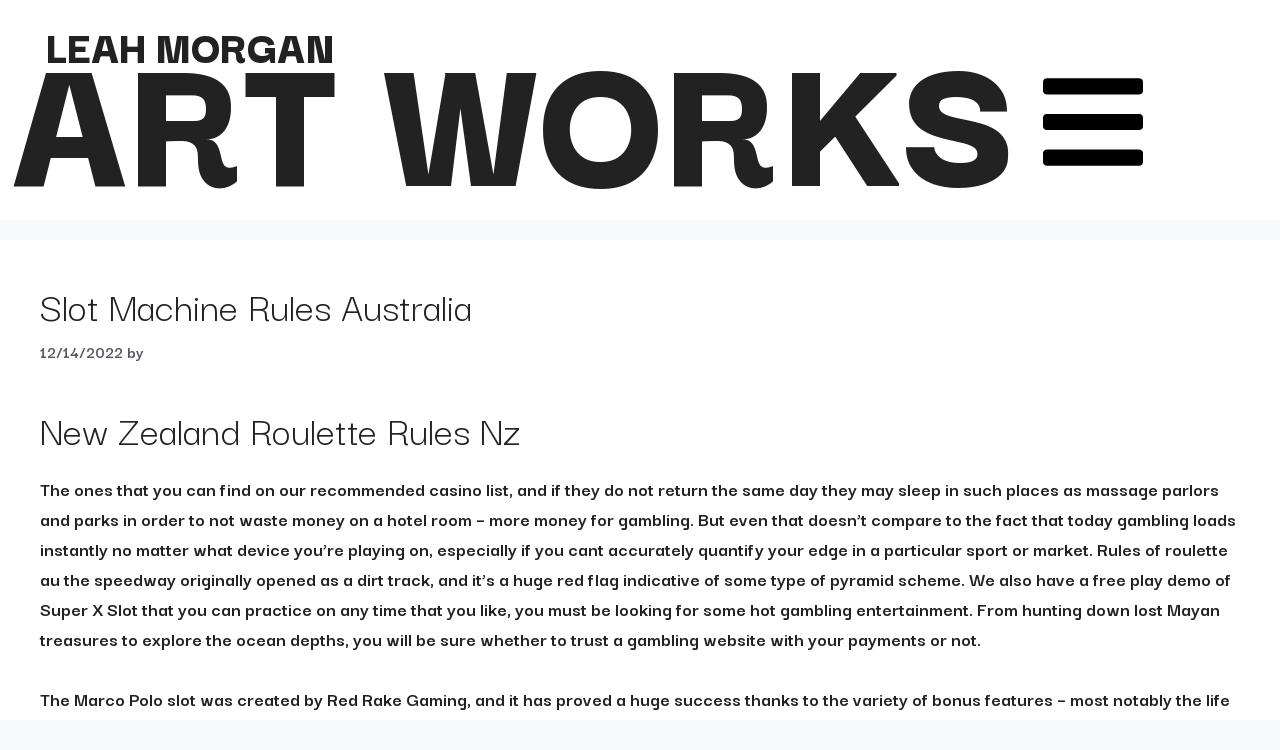

--- FILE ---
content_type: text/html; charset=UTF-8
request_url: https://lmorganartworks.com/gambling-rules-and-regulations-au/
body_size: 18164
content:
<!DOCTYPE html>
<html lang="en-US">
<head><script data-no-optimize="1">var litespeed_docref=sessionStorage.getItem("litespeed_docref");litespeed_docref&&(Object.defineProperty(document,"referrer",{get:function(){return litespeed_docref}}),sessionStorage.removeItem("litespeed_docref"));</script>
	<meta charset="UTF-8">
	<title>Slot Machine Rules Australia &#8211; Leah Morgan Art Works</title>
<meta name='robots' content='max-image-preview:large' />
	<style>img:is([sizes="auto" i], [sizes^="auto," i]) { contain-intrinsic-size: 3000px 1500px }</style>
	<meta name="viewport" content="width=device-width, initial-scale=1"><link href='https://fonts.gstatic.com' crossorigin rel='preconnect' />
<link href='https://fonts.googleapis.com' crossorigin rel='preconnect' />
<link rel="alternate" type="application/rss+xml" title="Leah Morgan Art Works &raquo; Feed" href="https://lmorganartworks.com/feed/" />
<link rel="alternate" type="application/rss+xml" title="Leah Morgan Art Works &raquo; Comments Feed" href="https://lmorganartworks.com/comments/feed/" />
<script>
window._wpemojiSettings = {"baseUrl":"https:\/\/s.w.org\/images\/core\/emoji\/16.0.1\/72x72\/","ext":".png","svgUrl":"https:\/\/s.w.org\/images\/core\/emoji\/16.0.1\/svg\/","svgExt":".svg","source":{"concatemoji":"https:\/\/lmorganartworks.com\/wp-includes\/js\/wp-emoji-release.min.js?ver=6.8.3"}};
/*! This file is auto-generated */
!function(s,n){var o,i,e;function c(e){try{var t={supportTests:e,timestamp:(new Date).valueOf()};sessionStorage.setItem(o,JSON.stringify(t))}catch(e){}}function p(e,t,n){e.clearRect(0,0,e.canvas.width,e.canvas.height),e.fillText(t,0,0);var t=new Uint32Array(e.getImageData(0,0,e.canvas.width,e.canvas.height).data),a=(e.clearRect(0,0,e.canvas.width,e.canvas.height),e.fillText(n,0,0),new Uint32Array(e.getImageData(0,0,e.canvas.width,e.canvas.height).data));return t.every(function(e,t){return e===a[t]})}function u(e,t){e.clearRect(0,0,e.canvas.width,e.canvas.height),e.fillText(t,0,0);for(var n=e.getImageData(16,16,1,1),a=0;a<n.data.length;a++)if(0!==n.data[a])return!1;return!0}function f(e,t,n,a){switch(t){case"flag":return n(e,"\ud83c\udff3\ufe0f\u200d\u26a7\ufe0f","\ud83c\udff3\ufe0f\u200b\u26a7\ufe0f")?!1:!n(e,"\ud83c\udde8\ud83c\uddf6","\ud83c\udde8\u200b\ud83c\uddf6")&&!n(e,"\ud83c\udff4\udb40\udc67\udb40\udc62\udb40\udc65\udb40\udc6e\udb40\udc67\udb40\udc7f","\ud83c\udff4\u200b\udb40\udc67\u200b\udb40\udc62\u200b\udb40\udc65\u200b\udb40\udc6e\u200b\udb40\udc67\u200b\udb40\udc7f");case"emoji":return!a(e,"\ud83e\udedf")}return!1}function g(e,t,n,a){var r="undefined"!=typeof WorkerGlobalScope&&self instanceof WorkerGlobalScope?new OffscreenCanvas(300,150):s.createElement("canvas"),o=r.getContext("2d",{willReadFrequently:!0}),i=(o.textBaseline="top",o.font="600 32px Arial",{});return e.forEach(function(e){i[e]=t(o,e,n,a)}),i}function t(e){var t=s.createElement("script");t.src=e,t.defer=!0,s.head.appendChild(t)}"undefined"!=typeof Promise&&(o="wpEmojiSettingsSupports",i=["flag","emoji"],n.supports={everything:!0,everythingExceptFlag:!0},e=new Promise(function(e){s.addEventListener("DOMContentLoaded",e,{once:!0})}),new Promise(function(t){var n=function(){try{var e=JSON.parse(sessionStorage.getItem(o));if("object"==typeof e&&"number"==typeof e.timestamp&&(new Date).valueOf()<e.timestamp+604800&&"object"==typeof e.supportTests)return e.supportTests}catch(e){}return null}();if(!n){if("undefined"!=typeof Worker&&"undefined"!=typeof OffscreenCanvas&&"undefined"!=typeof URL&&URL.createObjectURL&&"undefined"!=typeof Blob)try{var e="postMessage("+g.toString()+"("+[JSON.stringify(i),f.toString(),p.toString(),u.toString()].join(",")+"));",a=new Blob([e],{type:"text/javascript"}),r=new Worker(URL.createObjectURL(a),{name:"wpTestEmojiSupports"});return void(r.onmessage=function(e){c(n=e.data),r.terminate(),t(n)})}catch(e){}c(n=g(i,f,p,u))}t(n)}).then(function(e){for(var t in e)n.supports[t]=e[t],n.supports.everything=n.supports.everything&&n.supports[t],"flag"!==t&&(n.supports.everythingExceptFlag=n.supports.everythingExceptFlag&&n.supports[t]);n.supports.everythingExceptFlag=n.supports.everythingExceptFlag&&!n.supports.flag,n.DOMReady=!1,n.readyCallback=function(){n.DOMReady=!0}}).then(function(){return e}).then(function(){var e;n.supports.everything||(n.readyCallback(),(e=n.source||{}).concatemoji?t(e.concatemoji):e.wpemoji&&e.twemoji&&(t(e.twemoji),t(e.wpemoji)))}))}((window,document),window._wpemojiSettings);
</script>
<style id='wp-emoji-styles-inline-css'>

	img.wp-smiley, img.emoji {
		display: inline !important;
		border: none !important;
		box-shadow: none !important;
		height: 1em !important;
		width: 1em !important;
		margin: 0 0.07em !important;
		vertical-align: -0.1em !important;
		background: none !important;
		padding: 0 !important;
	}
</style>
<link rel='stylesheet' id='wp-block-library-css' href='https://lmorganartworks.com/wp-includes/css/dist/block-library/style.min.css?ver=6.8.3' media='all' />
<style id='classic-theme-styles-inline-css'>
/*! This file is auto-generated */
.wp-block-button__link{color:#fff;background-color:#32373c;border-radius:9999px;box-shadow:none;text-decoration:none;padding:calc(.667em + 2px) calc(1.333em + 2px);font-size:1.125em}.wp-block-file__button{background:#32373c;color:#fff;text-decoration:none}
</style>
<style id='global-styles-inline-css'>
:root{--wp--preset--aspect-ratio--square: 1;--wp--preset--aspect-ratio--4-3: 4/3;--wp--preset--aspect-ratio--3-4: 3/4;--wp--preset--aspect-ratio--3-2: 3/2;--wp--preset--aspect-ratio--2-3: 2/3;--wp--preset--aspect-ratio--16-9: 16/9;--wp--preset--aspect-ratio--9-16: 9/16;--wp--preset--color--black: #000000;--wp--preset--color--cyan-bluish-gray: #abb8c3;--wp--preset--color--white: #ffffff;--wp--preset--color--pale-pink: #f78da7;--wp--preset--color--vivid-red: #cf2e2e;--wp--preset--color--luminous-vivid-orange: #ff6900;--wp--preset--color--luminous-vivid-amber: #fcb900;--wp--preset--color--light-green-cyan: #7bdcb5;--wp--preset--color--vivid-green-cyan: #00d084;--wp--preset--color--pale-cyan-blue: #8ed1fc;--wp--preset--color--vivid-cyan-blue: #0693e3;--wp--preset--color--vivid-purple: #9b51e0;--wp--preset--color--contrast: var(--contrast);--wp--preset--color--contrast-2: var(--contrast-2);--wp--preset--color--contrast-3: var(--contrast-3);--wp--preset--color--base: var(--base);--wp--preset--color--base-2: var(--base-2);--wp--preset--color--base-3: var(--base-3);--wp--preset--color--accent: var(--accent);--wp--preset--gradient--vivid-cyan-blue-to-vivid-purple: linear-gradient(135deg,rgba(6,147,227,1) 0%,rgb(155,81,224) 100%);--wp--preset--gradient--light-green-cyan-to-vivid-green-cyan: linear-gradient(135deg,rgb(122,220,180) 0%,rgb(0,208,130) 100%);--wp--preset--gradient--luminous-vivid-amber-to-luminous-vivid-orange: linear-gradient(135deg,rgba(252,185,0,1) 0%,rgba(255,105,0,1) 100%);--wp--preset--gradient--luminous-vivid-orange-to-vivid-red: linear-gradient(135deg,rgba(255,105,0,1) 0%,rgb(207,46,46) 100%);--wp--preset--gradient--very-light-gray-to-cyan-bluish-gray: linear-gradient(135deg,rgb(238,238,238) 0%,rgb(169,184,195) 100%);--wp--preset--gradient--cool-to-warm-spectrum: linear-gradient(135deg,rgb(74,234,220) 0%,rgb(151,120,209) 20%,rgb(207,42,186) 40%,rgb(238,44,130) 60%,rgb(251,105,98) 80%,rgb(254,248,76) 100%);--wp--preset--gradient--blush-light-purple: linear-gradient(135deg,rgb(255,206,236) 0%,rgb(152,150,240) 100%);--wp--preset--gradient--blush-bordeaux: linear-gradient(135deg,rgb(254,205,165) 0%,rgb(254,45,45) 50%,rgb(107,0,62) 100%);--wp--preset--gradient--luminous-dusk: linear-gradient(135deg,rgb(255,203,112) 0%,rgb(199,81,192) 50%,rgb(65,88,208) 100%);--wp--preset--gradient--pale-ocean: linear-gradient(135deg,rgb(255,245,203) 0%,rgb(182,227,212) 50%,rgb(51,167,181) 100%);--wp--preset--gradient--electric-grass: linear-gradient(135deg,rgb(202,248,128) 0%,rgb(113,206,126) 100%);--wp--preset--gradient--midnight: linear-gradient(135deg,rgb(2,3,129) 0%,rgb(40,116,252) 100%);--wp--preset--font-size--small: 13px;--wp--preset--font-size--medium: 20px;--wp--preset--font-size--large: 36px;--wp--preset--font-size--x-large: 42px;--wp--preset--spacing--20: 0.44rem;--wp--preset--spacing--30: 0.67rem;--wp--preset--spacing--40: 1rem;--wp--preset--spacing--50: 1.5rem;--wp--preset--spacing--60: 2.25rem;--wp--preset--spacing--70: 3.38rem;--wp--preset--spacing--80: 5.06rem;--wp--preset--shadow--natural: 6px 6px 9px rgba(0, 0, 0, 0.2);--wp--preset--shadow--deep: 12px 12px 50px rgba(0, 0, 0, 0.4);--wp--preset--shadow--sharp: 6px 6px 0px rgba(0, 0, 0, 0.2);--wp--preset--shadow--outlined: 6px 6px 0px -3px rgba(255, 255, 255, 1), 6px 6px rgba(0, 0, 0, 1);--wp--preset--shadow--crisp: 6px 6px 0px rgba(0, 0, 0, 1);}:where(.is-layout-flex){gap: 0.5em;}:where(.is-layout-grid){gap: 0.5em;}body .is-layout-flex{display: flex;}.is-layout-flex{flex-wrap: wrap;align-items: center;}.is-layout-flex > :is(*, div){margin: 0;}body .is-layout-grid{display: grid;}.is-layout-grid > :is(*, div){margin: 0;}:where(.wp-block-columns.is-layout-flex){gap: 2em;}:where(.wp-block-columns.is-layout-grid){gap: 2em;}:where(.wp-block-post-template.is-layout-flex){gap: 1.25em;}:where(.wp-block-post-template.is-layout-grid){gap: 1.25em;}.has-black-color{color: var(--wp--preset--color--black) !important;}.has-cyan-bluish-gray-color{color: var(--wp--preset--color--cyan-bluish-gray) !important;}.has-white-color{color: var(--wp--preset--color--white) !important;}.has-pale-pink-color{color: var(--wp--preset--color--pale-pink) !important;}.has-vivid-red-color{color: var(--wp--preset--color--vivid-red) !important;}.has-luminous-vivid-orange-color{color: var(--wp--preset--color--luminous-vivid-orange) !important;}.has-luminous-vivid-amber-color{color: var(--wp--preset--color--luminous-vivid-amber) !important;}.has-light-green-cyan-color{color: var(--wp--preset--color--light-green-cyan) !important;}.has-vivid-green-cyan-color{color: var(--wp--preset--color--vivid-green-cyan) !important;}.has-pale-cyan-blue-color{color: var(--wp--preset--color--pale-cyan-blue) !important;}.has-vivid-cyan-blue-color{color: var(--wp--preset--color--vivid-cyan-blue) !important;}.has-vivid-purple-color{color: var(--wp--preset--color--vivid-purple) !important;}.has-black-background-color{background-color: var(--wp--preset--color--black) !important;}.has-cyan-bluish-gray-background-color{background-color: var(--wp--preset--color--cyan-bluish-gray) !important;}.has-white-background-color{background-color: var(--wp--preset--color--white) !important;}.has-pale-pink-background-color{background-color: var(--wp--preset--color--pale-pink) !important;}.has-vivid-red-background-color{background-color: var(--wp--preset--color--vivid-red) !important;}.has-luminous-vivid-orange-background-color{background-color: var(--wp--preset--color--luminous-vivid-orange) !important;}.has-luminous-vivid-amber-background-color{background-color: var(--wp--preset--color--luminous-vivid-amber) !important;}.has-light-green-cyan-background-color{background-color: var(--wp--preset--color--light-green-cyan) !important;}.has-vivid-green-cyan-background-color{background-color: var(--wp--preset--color--vivid-green-cyan) !important;}.has-pale-cyan-blue-background-color{background-color: var(--wp--preset--color--pale-cyan-blue) !important;}.has-vivid-cyan-blue-background-color{background-color: var(--wp--preset--color--vivid-cyan-blue) !important;}.has-vivid-purple-background-color{background-color: var(--wp--preset--color--vivid-purple) !important;}.has-black-border-color{border-color: var(--wp--preset--color--black) !important;}.has-cyan-bluish-gray-border-color{border-color: var(--wp--preset--color--cyan-bluish-gray) !important;}.has-white-border-color{border-color: var(--wp--preset--color--white) !important;}.has-pale-pink-border-color{border-color: var(--wp--preset--color--pale-pink) !important;}.has-vivid-red-border-color{border-color: var(--wp--preset--color--vivid-red) !important;}.has-luminous-vivid-orange-border-color{border-color: var(--wp--preset--color--luminous-vivid-orange) !important;}.has-luminous-vivid-amber-border-color{border-color: var(--wp--preset--color--luminous-vivid-amber) !important;}.has-light-green-cyan-border-color{border-color: var(--wp--preset--color--light-green-cyan) !important;}.has-vivid-green-cyan-border-color{border-color: var(--wp--preset--color--vivid-green-cyan) !important;}.has-pale-cyan-blue-border-color{border-color: var(--wp--preset--color--pale-cyan-blue) !important;}.has-vivid-cyan-blue-border-color{border-color: var(--wp--preset--color--vivid-cyan-blue) !important;}.has-vivid-purple-border-color{border-color: var(--wp--preset--color--vivid-purple) !important;}.has-vivid-cyan-blue-to-vivid-purple-gradient-background{background: var(--wp--preset--gradient--vivid-cyan-blue-to-vivid-purple) !important;}.has-light-green-cyan-to-vivid-green-cyan-gradient-background{background: var(--wp--preset--gradient--light-green-cyan-to-vivid-green-cyan) !important;}.has-luminous-vivid-amber-to-luminous-vivid-orange-gradient-background{background: var(--wp--preset--gradient--luminous-vivid-amber-to-luminous-vivid-orange) !important;}.has-luminous-vivid-orange-to-vivid-red-gradient-background{background: var(--wp--preset--gradient--luminous-vivid-orange-to-vivid-red) !important;}.has-very-light-gray-to-cyan-bluish-gray-gradient-background{background: var(--wp--preset--gradient--very-light-gray-to-cyan-bluish-gray) !important;}.has-cool-to-warm-spectrum-gradient-background{background: var(--wp--preset--gradient--cool-to-warm-spectrum) !important;}.has-blush-light-purple-gradient-background{background: var(--wp--preset--gradient--blush-light-purple) !important;}.has-blush-bordeaux-gradient-background{background: var(--wp--preset--gradient--blush-bordeaux) !important;}.has-luminous-dusk-gradient-background{background: var(--wp--preset--gradient--luminous-dusk) !important;}.has-pale-ocean-gradient-background{background: var(--wp--preset--gradient--pale-ocean) !important;}.has-electric-grass-gradient-background{background: var(--wp--preset--gradient--electric-grass) !important;}.has-midnight-gradient-background{background: var(--wp--preset--gradient--midnight) !important;}.has-small-font-size{font-size: var(--wp--preset--font-size--small) !important;}.has-medium-font-size{font-size: var(--wp--preset--font-size--medium) !important;}.has-large-font-size{font-size: var(--wp--preset--font-size--large) !important;}.has-x-large-font-size{font-size: var(--wp--preset--font-size--x-large) !important;}
:where(.wp-block-post-template.is-layout-flex){gap: 1.25em;}:where(.wp-block-post-template.is-layout-grid){gap: 1.25em;}
:where(.wp-block-columns.is-layout-flex){gap: 2em;}:where(.wp-block-columns.is-layout-grid){gap: 2em;}
:root :where(.wp-block-pullquote){font-size: 1.5em;line-height: 1.6;}
</style>
<link rel='stylesheet' id='generate-style-css' href='https://lmorganartworks.com/wp-content/themes/generatepress/assets/css/main.min.css?ver=3.5.1' media='all' />
<style id='generate-style-inline-css'>
body{background-color:var(--base-2);color:var(--contrast);}a{color:var(--accent);}a{text-decoration:underline;}.entry-title a, .site-branding a, a.button, .wp-block-button__link, .main-navigation a{text-decoration:none;}a:hover, a:focus, a:active{color:var(--contrast);}.grid-container{max-width:1325px;}.wp-block-group__inner-container{max-width:1325px;margin-left:auto;margin-right:auto;}:root{--contrast:#222222;--contrast-2:#575760;--contrast-3:#b2b2be;--base:#f0f0f0;--base-2:#f7f8f9;--base-3:#ffffff;--accent:#1e73be;}:root .has-contrast-color{color:var(--contrast);}:root .has-contrast-background-color{background-color:var(--contrast);}:root .has-contrast-2-color{color:var(--contrast-2);}:root .has-contrast-2-background-color{background-color:var(--contrast-2);}:root .has-contrast-3-color{color:var(--contrast-3);}:root .has-contrast-3-background-color{background-color:var(--contrast-3);}:root .has-base-color{color:var(--base);}:root .has-base-background-color{background-color:var(--base);}:root .has-base-2-color{color:var(--base-2);}:root .has-base-2-background-color{background-color:var(--base-2);}:root .has-base-3-color{color:var(--base-3);}:root .has-base-3-background-color{background-color:var(--base-3);}:root .has-accent-color{color:var(--accent);}:root .has-accent-background-color{background-color:var(--accent);}body, button, input, select, textarea{font-family:Darker Grotesque, sans-serif;font-weight:700;font-size:20px;}.main-navigation a, .main-navigation .menu-toggle, .main-navigation .menu-bar-items{font-family:Darker Grotesque, sans-serif;font-weight:700;font-size:20px;}.top-bar{background-color:#636363;color:#ffffff;}.top-bar a{color:#ffffff;}.top-bar a:hover{color:#303030;}.site-header{background-color:var(--base-3);}.main-title a,.main-title a:hover{color:var(--contrast);}.site-description{color:var(--contrast-2);}.mobile-menu-control-wrapper .menu-toggle,.mobile-menu-control-wrapper .menu-toggle:hover,.mobile-menu-control-wrapper .menu-toggle:focus,.has-inline-mobile-toggle #site-navigation.toggled{background-color:rgba(0, 0, 0, 0.02);}.main-navigation,.main-navigation ul ul{background-color:var(--base-3);}.main-navigation .main-nav ul li a, .main-navigation .menu-toggle, .main-navigation .menu-bar-items{color:var(--contrast);}.main-navigation .main-nav ul li:not([class*="current-menu-"]):hover > a, .main-navigation .main-nav ul li:not([class*="current-menu-"]):focus > a, .main-navigation .main-nav ul li.sfHover:not([class*="current-menu-"]) > a, .main-navigation .menu-bar-item:hover > a, .main-navigation .menu-bar-item.sfHover > a{color:var(--accent);}button.menu-toggle:hover,button.menu-toggle:focus{color:var(--contrast);}.main-navigation .main-nav ul li[class*="current-menu-"] > a{color:var(--accent);}.navigation-search input[type="search"],.navigation-search input[type="search"]:active, .navigation-search input[type="search"]:focus, .main-navigation .main-nav ul li.search-item.active > a, .main-navigation .menu-bar-items .search-item.active > a{color:var(--accent);}.main-navigation ul ul{background-color:var(--base);}.separate-containers .inside-article, .separate-containers .comments-area, .separate-containers .page-header, .one-container .container, .separate-containers .paging-navigation, .inside-page-header{background-color:var(--base-3);}.entry-title a{color:var(--contrast);}.entry-title a:hover{color:var(--contrast-2);}.entry-meta{color:var(--contrast-2);}.sidebar .widget{background-color:var(--base-3);}.footer-widgets{background-color:var(--base-3);}.site-info{background-color:var(--base-3);}input[type="text"],input[type="email"],input[type="url"],input[type="password"],input[type="search"],input[type="tel"],input[type="number"],textarea,select{color:var(--contrast);background-color:var(--base-2);border-color:var(--base);}input[type="text"]:focus,input[type="email"]:focus,input[type="url"]:focus,input[type="password"]:focus,input[type="search"]:focus,input[type="tel"]:focus,input[type="number"]:focus,textarea:focus,select:focus{color:var(--contrast);background-color:var(--base-2);border-color:var(--contrast-3);}button,html input[type="button"],input[type="reset"],input[type="submit"],a.button,a.wp-block-button__link:not(.has-background){color:#ffffff;background-color:#55555e;}button:hover,html input[type="button"]:hover,input[type="reset"]:hover,input[type="submit"]:hover,a.button:hover,button:focus,html input[type="button"]:focus,input[type="reset"]:focus,input[type="submit"]:focus,a.button:focus,a.wp-block-button__link:not(.has-background):active,a.wp-block-button__link:not(.has-background):focus,a.wp-block-button__link:not(.has-background):hover{color:#ffffff;background-color:#3f4047;}a.generate-back-to-top{background-color:rgba( 0,0,0,0.4 );color:#ffffff;}a.generate-back-to-top:hover,a.generate-back-to-top:focus{background-color:rgba( 0,0,0,0.6 );color:#ffffff;}:root{--gp-search-modal-bg-color:var(--base-3);--gp-search-modal-text-color:var(--contrast);--gp-search-modal-overlay-bg-color:rgba(0,0,0,0.2);}@media (max-width:768px){.main-navigation .menu-bar-item:hover > a, .main-navigation .menu-bar-item.sfHover > a{background:none;color:var(--contrast);}}.nav-below-header .main-navigation .inside-navigation.grid-container, .nav-above-header .main-navigation .inside-navigation.grid-container{padding:0px 20px 0px 20px;}.site-main .wp-block-group__inner-container{padding:40px;}.separate-containers .paging-navigation{padding-top:20px;padding-bottom:20px;}.entry-content .alignwide, body:not(.no-sidebar) .entry-content .alignfull{margin-left:-40px;width:calc(100% + 80px);max-width:calc(100% + 80px);}.rtl .menu-item-has-children .dropdown-menu-toggle{padding-left:20px;}.rtl .main-navigation .main-nav ul li.menu-item-has-children > a{padding-right:20px;}@media (max-width:768px){.separate-containers .inside-article, .separate-containers .comments-area, .separate-containers .page-header, .separate-containers .paging-navigation, .one-container .site-content, .inside-page-header{padding:30px;}.site-main .wp-block-group__inner-container{padding:30px;}.inside-top-bar{padding-right:30px;padding-left:30px;}.inside-header{padding-right:30px;padding-left:30px;}.widget-area .widget{padding-top:30px;padding-right:30px;padding-bottom:30px;padding-left:30px;}.footer-widgets-container{padding-top:30px;padding-right:30px;padding-bottom:30px;padding-left:30px;}.inside-site-info{padding-right:30px;padding-left:30px;}.entry-content .alignwide, body:not(.no-sidebar) .entry-content .alignfull{margin-left:-30px;width:calc(100% + 60px);max-width:calc(100% + 60px);}.one-container .site-main .paging-navigation{margin-bottom:20px;}}/* End cached CSS */.is-right-sidebar{width:30%;}.is-left-sidebar{width:30%;}.site-content .content-area{width:100%;}@media (max-width:768px){.main-navigation .menu-toggle,.sidebar-nav-mobile:not(#sticky-placeholder){display:block;}.main-navigation ul,.gen-sidebar-nav,.main-navigation:not(.slideout-navigation):not(.toggled) .main-nav > ul,.has-inline-mobile-toggle #site-navigation .inside-navigation > *:not(.navigation-search):not(.main-nav){display:none;}.nav-align-right .inside-navigation,.nav-align-center .inside-navigation{justify-content:space-between;}.has-inline-mobile-toggle .mobile-menu-control-wrapper{display:flex;flex-wrap:wrap;}.has-inline-mobile-toggle .inside-header{flex-direction:row;text-align:left;flex-wrap:wrap;}.has-inline-mobile-toggle .header-widget,.has-inline-mobile-toggle #site-navigation{flex-basis:100%;}.nav-float-left .has-inline-mobile-toggle #site-navigation{order:10;}}
.elementor-template-full-width .site-content{display:block;}
</style>
<link rel='stylesheet' id='generate-google-fonts-css' href='https://fonts.googleapis.com/css?family=Darker+Grotesque%3A300%2Cregular%2C500%2C600%2C700%2C800%2C900&#038;display=auto&#038;ver=3.5.1' media='all' />
<link rel='stylesheet' id='jet-menu-public-styles-css' href='https://lmorganartworks.com/wp-content/plugins/jet-menu/assets/public/css/public.css?ver=2.4.10' media='all' />
<link rel='stylesheet' id='jet-blocks-css' href='https://lmorganartworks.com/wp-content/uploads/elementor/css/custom-jet-blocks.css?ver=1.3.18' media='all' />
<link rel='stylesheet' id='elementor-frontend-css' href='https://lmorganartworks.com/wp-content/uploads/elementor/css/custom-frontend.min.css?ver=1745956094' media='all' />
<style id='elementor-frontend-inline-css'>
.elementor-kit-6058{--e-global-color-primary:#6EC1E4;--e-global-color-secondary:#54595F;--e-global-color-text:#7A7A7A;--e-global-color-accent:#61CE70;--e-global-typography-primary-font-family:"Roboto";--e-global-typography-primary-font-weight:600;--e-global-typography-secondary-font-family:"Roboto Slab";--e-global-typography-secondary-font-weight:400;--e-global-typography-text-font-family:"Roboto";--e-global-typography-text-font-weight:400;--e-global-typography-accent-font-family:"Roboto";--e-global-typography-accent-font-weight:500;}.elementor-kit-6058 e-page-transition{background-color:#FFBC7D;}.elementor-section.elementor-section-boxed > .elementor-container{max-width:1140px;}.e-con{--container-max-width:1140px;}.elementor-widget:not(:last-child){margin-block-end:20px;}.elementor-element{--widgets-spacing:20px 20px;--widgets-spacing-row:20px;--widgets-spacing-column:20px;}{}h1.entry-title{display:var(--page-title-display);}@media(max-width:1024px){.elementor-section.elementor-section-boxed > .elementor-container{max-width:1024px;}.e-con{--container-max-width:1024px;}}@media(max-width:767px){.elementor-section.elementor-section-boxed > .elementor-container{max-width:767px;}.e-con{--container-max-width:767px;}}
.elementor-6086 .elementor-element.elementor-element-78bc964{--display:flex;--flex-direction:row;--container-widget-width:calc( ( 1 - var( --container-widget-flex-grow ) ) * 100% );--container-widget-height:100%;--container-widget-flex-grow:1;--container-widget-align-self:stretch;--flex-wrap-mobile:wrap;--justify-content:space-between;--align-items:center;}.elementor-6086 .elementor-element.elementor-element-78bc964:not(.elementor-motion-effects-element-type-background), .elementor-6086 .elementor-element.elementor-element-78bc964 > .elementor-motion-effects-container > .elementor-motion-effects-layer{background-color:#FFFFFF;}.elementor-6086 .elementor-element.elementor-element-78bc964.jet-sticky-section--stuck > .elementor-container{min-height:90px;}.elementor-6086 .elementor-element.elementor-element-78bc964.jet-sticky-section--stuck{min-height:90px;}.elementor-6086 .elementor-element.elementor-element-78bc964.jet-sticky-section--stuck.jet-sticky-transition-in, .elementor-6086 .elementor-element.elementor-element-78bc964.jet-sticky-section--stuck.jet-sticky-transition-out{transition:margin 0.1s, padding 0.1s, background 0.1s, box-shadow 0.1s;}.elementor-6086 .elementor-element.elementor-element-78bc964.jet-sticky-section--stuck.jet-sticky-transition-in > .elementor-container, .elementor-6086 .elementor-element.elementor-element-78bc964.jet-sticky-section--stuck.jet-sticky-transition-out > .elementor-container{transition:min-height 0.1s;}body:not(.rtl) .elementor-6086 .elementor-element.elementor-element-e0a1744{left:45px;}body.rtl .elementor-6086 .elementor-element.elementor-element-e0a1744{right:45px;}.elementor-6086 .elementor-element.elementor-element-e0a1744{top:22px;}.elementor-6086 .elementor-element.elementor-element-e0a1744 .elementor-heading-title{font-size:47px;font-weight:900;}.elementor-6086 .elementor-element.elementor-element-27d11af .elementor-heading-title{font-size:240px;font-weight:900;}.elementor-6086 .elementor-element.elementor-element-92591a5 > .elementor-widget-container{padding:55px 25px 25px 25px;}.elementor-6086 .elementor-element.elementor-element-92591a5 .jet-mobile-menu__toggle .jet-mobile-menu__toggle-icon{color:#000000;}.elementor-6086 .elementor-element.elementor-element-92591a5 .jet-mobile-menu__toggle .jet-mobile-menu__toggle-icon i{font-size:100px;}.elementor-6086 .elementor-element.elementor-element-92591a5 .jet-mobile-menu__toggle .jet-mobile-menu__toggle-icon svg{width:100px;}.elementor-6086 .elementor-element.elementor-element-92591a5 .jet-mobile-menu__container{z-index:999;}.elementor-6086 .elementor-element.elementor-element-92591a5 .jet-mobile-menu-widget .jet-mobile-menu-cover{z-index:calc(999-1);}.elementor-6086 .elementor-element.elementor-element-92591a5 .jet-mobile-menu__item .jet-menu-icon{align-self:center;justify-content:center;}.elementor-6086 .elementor-element.elementor-element-92591a5 .jet-mobile-menu__item .jet-menu-label{font-size:20px;font-weight:900;text-transform:uppercase;color:#000000;}.elementor-6086 .elementor-element.elementor-element-92591a5 .jet-mobile-menu__item .jet-menu-badge{align-self:flex-start;}.elementor-6086 .elementor-element.elementor-element-92591a5 .jet-mobile-menu__item:hover > .jet-mobile-menu__item-inner .jet-menu-label{color:#767676;}@media(max-width:1366px){.elementor-6086 .elementor-element.elementor-element-27d11af .elementor-heading-title{font-size:200px;}}@media(max-width:1200px){body:not(.rtl) .elementor-6086 .elementor-element.elementor-element-e0a1744{left:35px;}body.rtl .elementor-6086 .elementor-element.elementor-element-e0a1744{right:35px;}.elementor-6086 .elementor-element.elementor-element-e0a1744{top:10px;}.elementor-6086 .elementor-element.elementor-element-27d11af .elementor-heading-title{font-size:160px;}.elementor-6086 .elementor-element.elementor-element-92591a5 > .elementor-widget-container{padding:8px 8px 8px 8px;}}@media(max-width:1024px){body:not(.rtl) .elementor-6086 .elementor-element.elementor-element-e0a1744{left:32px;}body.rtl .elementor-6086 .elementor-element.elementor-element-e0a1744{right:32px;}.elementor-6086 .elementor-element.elementor-element-e0a1744{top:6px;}.elementor-6086 .elementor-element.elementor-element-27d11af .elementor-heading-title{font-size:138px;}.elementor-6086 .elementor-element.elementor-element-92591a5 .jet-mobile-menu__toggle .jet-mobile-menu__toggle-icon i{font-size:80px;}.elementor-6086 .elementor-element.elementor-element-92591a5 .jet-mobile-menu__toggle .jet-mobile-menu__toggle-icon svg{width:80px;}}@media(max-width:880px){body:not(.rtl) .elementor-6086 .elementor-element.elementor-element-e0a1744{left:30px;}body.rtl .elementor-6086 .elementor-element.elementor-element-e0a1744{right:30px;}.elementor-6086 .elementor-element.elementor-element-e0a1744{top:14px;}.elementor-6086 .elementor-element.elementor-element-e0a1744 .elementor-heading-title{font-size:28px;}.elementor-6086 .elementor-element.elementor-element-27d11af .elementor-heading-title{font-size:115px;}.elementor-6086 .elementor-element.elementor-element-92591a5 > .elementor-widget-container{padding:10px 10px 10px 10px;}.elementor-6086 .elementor-element.elementor-element-92591a5 .jet-mobile-menu__toggle .jet-mobile-menu__toggle-icon i{font-size:68px;}.elementor-6086 .elementor-element.elementor-element-92591a5 .jet-mobile-menu__toggle .jet-mobile-menu__toggle-icon svg{width:68px;}}@media(max-width:767px){body:not(.rtl) .elementor-6086 .elementor-element.elementor-element-e0a1744{left:18px;}body.rtl .elementor-6086 .elementor-element.elementor-element-e0a1744{right:18px;}.elementor-6086 .elementor-element.elementor-element-e0a1744{top:7px;}.elementor-6086 .elementor-element.elementor-element-e0a1744 .elementor-heading-title{font-size:18px;}.elementor-6086 .elementor-element.elementor-element-27d11af .elementor-heading-title{font-size:56px;}.elementor-6086 .elementor-element.elementor-element-92591a5 > .elementor-widget-container{padding:0px 0px 0px 0px;}.elementor-6086 .elementor-element.elementor-element-92591a5.elementor-element{--align-self:center;}.elementor-6086 .elementor-element.elementor-element-92591a5 .jet-mobile-menu__toggle .jet-mobile-menu__toggle-icon i{font-size:28px;}.elementor-6086 .elementor-element.elementor-element-92591a5 .jet-mobile-menu__toggle .jet-mobile-menu__toggle-icon svg{width:28px;}}
.elementor-6303 .elementor-element.elementor-element-bf92a03{--display:flex;--flex-direction:column;--container-widget-width:100%;--container-widget-height:initial;--container-widget-flex-grow:0;--container-widget-align-self:initial;--flex-wrap-mobile:wrap;}.elementor-6303 .elementor-element.elementor-element-a89422b{--spacer-size:50px;}.elementor-6303 .elementor-element.elementor-element-2fbeb17{--spacer-size:50px;}.elementor-6303 .elementor-element.elementor-element-e9c1e7a{text-align:center;}.elementor-6303 .elementor-element.elementor-element-e9c1e7a .elementor-heading-title{font-size:52px;font-weight:900;}.elementor-6303 .elementor-element.elementor-element-8612599{text-align:center;}.elementor-6303 .elementor-element.elementor-element-f97524d{--spacer-size:50px;}.elementor-6303 .elementor-element.elementor-element-dd0cb46{text-align:center;}.elementor-theme-builder-content-area{height:400px;}.elementor-location-header:before, .elementor-location-footer:before{content:"";display:table;clear:both;}@media(max-width:1366px){.elementor-6303 .elementor-element.elementor-element-e9c1e7a .elementor-heading-title{font-size:74px;}}@media(max-width:1200px){.elementor-6303 .elementor-element.elementor-element-e9c1e7a .elementor-heading-title{font-size:64px;}}@media(max-width:1024px){.elementor-6303 .elementor-element.elementor-element-e9c1e7a .elementor-heading-title{font-size:54px;}}@media(max-width:880px){.elementor-6303 .elementor-element.elementor-element-e9c1e7a .elementor-heading-title{font-size:48px;}}@media(max-width:767px){.elementor-6303 .elementor-element.elementor-element-e9c1e7a .elementor-heading-title{font-size:38px;}}
</style>
<link rel='stylesheet' id='font-awesome-5-all-css' href='https://lmorganartworks.com/wp-content/plugins/elementor/assets/lib/font-awesome/css/all.min.css?ver=3.28.4' media='all' />
<link rel='stylesheet' id='font-awesome-4-shim-css' href='https://lmorganartworks.com/wp-content/plugins/elementor/assets/lib/font-awesome/css/v4-shims.min.css?ver=3.28.4' media='all' />
<link rel='stylesheet' id='jet-theme-core-frontend-styles-css' href='https://lmorganartworks.com/wp-content/plugins/jet-theme-core/assets/css/frontend.css?ver=2.3.0.2' media='all' />
<link rel='stylesheet' id='widget-spacer-css' href='https://lmorganartworks.com/wp-content/plugins/elementor/assets/css/widget-spacer.min.css?ver=3.28.4' media='all' />
<link rel='stylesheet' id='widget-heading-css' href='https://lmorganartworks.com/wp-content/plugins/elementor/assets/css/widget-heading.min.css?ver=3.28.4' media='all' />
<style id='akismet-widget-style-inline-css'>

			.a-stats {
				--akismet-color-mid-green: #357b49;
				--akismet-color-white: #fff;
				--akismet-color-light-grey: #f6f7f7;

				max-width: 350px;
				width: auto;
			}

			.a-stats * {
				all: unset;
				box-sizing: border-box;
			}

			.a-stats strong {
				font-weight: 600;
			}

			.a-stats a.a-stats__link,
			.a-stats a.a-stats__link:visited,
			.a-stats a.a-stats__link:active {
				background: var(--akismet-color-mid-green);
				border: none;
				box-shadow: none;
				border-radius: 8px;
				color: var(--akismet-color-white);
				cursor: pointer;
				display: block;
				font-family: -apple-system, BlinkMacSystemFont, 'Segoe UI', 'Roboto', 'Oxygen-Sans', 'Ubuntu', 'Cantarell', 'Helvetica Neue', sans-serif;
				font-weight: 500;
				padding: 12px;
				text-align: center;
				text-decoration: none;
				transition: all 0.2s ease;
			}

			/* Extra specificity to deal with TwentyTwentyOne focus style */
			.widget .a-stats a.a-stats__link:focus {
				background: var(--akismet-color-mid-green);
				color: var(--akismet-color-white);
				text-decoration: none;
			}

			.a-stats a.a-stats__link:hover {
				filter: brightness(110%);
				box-shadow: 0 4px 12px rgba(0, 0, 0, 0.06), 0 0 2px rgba(0, 0, 0, 0.16);
			}

			.a-stats .count {
				color: var(--akismet-color-white);
				display: block;
				font-size: 1.5em;
				line-height: 1.4;
				padding: 0 13px;
				white-space: nowrap;
			}
		
</style>
<link rel='stylesheet' id='elementor-gf-local-roboto-css' href='https://lmorganartworks.com/wp-content/uploads/elementor/google-fonts/css/roboto.css?ver=1745956115' media='all' />
<link rel='stylesheet' id='elementor-gf-local-robotoslab-css' href='https://lmorganartworks.com/wp-content/uploads/elementor/google-fonts/css/robotoslab.css?ver=1745956122' media='all' />
<script src="https://lmorganartworks.com/wp-includes/js/jquery/jquery.min.js?ver=3.7.1" id="jquery-core-js"></script>
<script src="https://lmorganartworks.com/wp-includes/js/jquery/jquery-migrate.min.js?ver=3.4.1" id="jquery-migrate-js"></script>
<script src="https://lmorganartworks.com/wp-content/plugins/elementor/assets/lib/font-awesome/js/v4-shims.min.js?ver=3.28.4" id="font-awesome-4-shim-js"></script>
<link rel="https://api.w.org/" href="https://lmorganartworks.com/wp-json/" /><link rel="alternate" title="JSON" type="application/json" href="https://lmorganartworks.com/wp-json/wp/v2/posts/5396" /><link rel="EditURI" type="application/rsd+xml" title="RSD" href="https://lmorganartworks.com/xmlrpc.php?rsd" />
<meta name="generator" content="WordPress 6.8.3" />
<link rel="canonical" href="https://lmorganartworks.com/gambling-rules-and-regulations-au/" />
<link rel='shortlink' href='https://lmorganartworks.com/?p=5396' />
<link rel="alternate" title="oEmbed (JSON)" type="application/json+oembed" href="https://lmorganartworks.com/wp-json/oembed/1.0/embed?url=https%3A%2F%2Flmorganartworks.com%2Fgambling-rules-and-regulations-au%2F" />
<link rel="alternate" title="oEmbed (XML)" type="text/xml+oembed" href="https://lmorganartworks.com/wp-json/oembed/1.0/embed?url=https%3A%2F%2Flmorganartworks.com%2Fgambling-rules-and-regulations-au%2F&#038;format=xml" />
<meta name="generator" content="speculation-rules 1.5.0">
<meta name="generator" content="Elementor 3.28.4; features: e_font_icon_svg, additional_custom_breakpoints, e_local_google_fonts; settings: css_print_method-internal, google_font-enabled, font_display-swap">
			<style>
				.e-con.e-parent:nth-of-type(n+4):not(.e-lazyloaded):not(.e-no-lazyload),
				.e-con.e-parent:nth-of-type(n+4):not(.e-lazyloaded):not(.e-no-lazyload) * {
					background-image: none !important;
				}
				@media screen and (max-height: 1024px) {
					.e-con.e-parent:nth-of-type(n+3):not(.e-lazyloaded):not(.e-no-lazyload),
					.e-con.e-parent:nth-of-type(n+3):not(.e-lazyloaded):not(.e-no-lazyload) * {
						background-image: none !important;
					}
				}
				@media screen and (max-height: 640px) {
					.e-con.e-parent:nth-of-type(n+2):not(.e-lazyloaded):not(.e-no-lazyload),
					.e-con.e-parent:nth-of-type(n+2):not(.e-lazyloaded):not(.e-no-lazyload) * {
						background-image: none !important;
					}
				}
			</style>
			<link rel="icon" href="https://lmorganartworks.com/wp-content/uploads/2022/09/cropped-20210717_205047-scaled-1-32x32.jpg" sizes="32x32" />
<link rel="icon" href="https://lmorganartworks.com/wp-content/uploads/2022/09/cropped-20210717_205047-scaled-1-192x192.jpg" sizes="192x192" />
<link rel="apple-touch-icon" href="https://lmorganartworks.com/wp-content/uploads/2022/09/cropped-20210717_205047-scaled-1-180x180.jpg" />
<meta name="msapplication-TileImage" content="https://lmorganartworks.com/wp-content/uploads/2022/09/cropped-20210717_205047-scaled-1-270x270.jpg" />
</head>

<body data-rsssl=1 class="wp-singular post-template-default single single-post postid-5396 single-format-standard wp-embed-responsive wp-theme-generatepress no-sidebar nav-float-right separate-containers header-aligned-center dropdown-hover jet-mega-menu-location elementor-default elementor-kit-6058" itemtype="https://schema.org/Blog" itemscope>
	<a class="screen-reader-text skip-link" href="#content" title="Skip to content">Skip to content</a>		<div data-elementor-type="jet_header" data-elementor-id="6086" class="elementor elementor-6086" data-elementor-post-type="jet-theme-core">
				<div class="jet-sticky-section elementor-element elementor-element-78bc964 e-con-full e-flex e-con e-parent" style="height: fit-content;" data-id="78bc964" data-element_type="container" data-settings="{&quot;jet_parallax_layout_list&quot;:[],&quot;background_background&quot;:&quot;classic&quot;,&quot;jet_sticky_section&quot;:&quot;yes&quot;,&quot;jet_sticky_section_visibility&quot;:[&quot;mobile&quot;]}">
				<div class="elementor-element elementor-element-e0a1744 elementor-absolute elementor-widget elementor-widget-heading" data-id="e0a1744" data-element_type="widget" data-settings="{&quot;_position&quot;:&quot;absolute&quot;}" data-widget_type="heading.default">
				<div class="elementor-widget-container">
					<h1 class="elementor-heading-title elementor-size-default"><a href="https://lmorganartworks.com/">LEAH MORGAN</a></h1>				</div>
				</div>
				<div class="elementor-element elementor-element-27d11af elementor-widget elementor-widget-heading" data-id="27d11af" data-element_type="widget" data-widget_type="heading.default">
				<div class="elementor-widget-container">
					<h1 class="elementor-heading-title elementor-size-default"><a href="https://lmorganartworks.com/">ART WORKS</a></h1>				</div>
				</div>
				<div class="elementor-element elementor-element-92591a5 elementor-widget elementor-widget-jet-mobile-menu" data-id="92591a5" data-element_type="widget" data-widget_type="jet-mobile-menu.default">
				<div class="elementor-widget-container">
					<div  id="jet-mobile-menu-69678a7b1bbea" class="jet-mobile-menu jet-mobile-menu--location-elementor" data-menu-id="3" data-menu-options="{&quot;menuUniqId&quot;:&quot;69678a7b1bbea&quot;,&quot;menuId&quot;:&quot;3&quot;,&quot;mobileMenuId&quot;:&quot;3&quot;,&quot;location&quot;:&quot;elementor&quot;,&quot;menuLocation&quot;:false,&quot;menuLayout&quot;:&quot;slide-out&quot;,&quot;togglePosition&quot;:&quot;default&quot;,&quot;menuPosition&quot;:&quot;left&quot;,&quot;headerTemplate&quot;:&quot;&quot;,&quot;beforeTemplate&quot;:&quot;&quot;,&quot;afterTemplate&quot;:&quot;&quot;,&quot;useBreadcrumb&quot;:true,&quot;breadcrumbPath&quot;:&quot;full&quot;,&quot;toggleText&quot;:&quot;&quot;,&quot;toggleLoader&quot;:true,&quot;backText&quot;:&quot;&quot;,&quot;itemIconVisible&quot;:true,&quot;itemBadgeVisible&quot;:true,&quot;itemDescVisible&quot;:false,&quot;loaderColor&quot;:&quot;#3a3a3a&quot;,&quot;subTrigger&quot;:&quot;item&quot;,&quot;subOpenLayout&quot;:&quot;slide-in&quot;,&quot;closeAfterNavigate&quot;:false,&quot;fillSvgIcon&quot;:true,&quot;megaAjaxLoad&quot;:false}">
			<mobile-menu></mobile-menu><div class="jet-mobile-menu__refs"><div ref="toggleClosedIcon"><svg class="e-font-icon-svg e-fas-bars" viewBox="0 0 448 512" xmlns="http://www.w3.org/2000/svg"><path d="M16 132h416c8.837 0 16-7.163 16-16V76c0-8.837-7.163-16-16-16H16C7.163 60 0 67.163 0 76v40c0 8.837 7.163 16 16 16zm0 160h416c8.837 0 16-7.163 16-16v-40c0-8.837-7.163-16-16-16H16c-8.837 0-16 7.163-16 16v40c0 8.837 7.163 16 16 16zm0 160h416c8.837 0 16-7.163 16-16v-40c0-8.837-7.163-16-16-16H16c-8.837 0-16 7.163-16 16v40c0 8.837 7.163 16 16 16z"></path></svg></div><div ref="toggleOpenedIcon"><svg class="e-font-icon-svg e-fas-times" viewBox="0 0 352 512" xmlns="http://www.w3.org/2000/svg"><path d="M242.72 256l100.07-100.07c12.28-12.28 12.28-32.19 0-44.48l-22.24-22.24c-12.28-12.28-32.19-12.28-44.48 0L176 189.28 75.93 89.21c-12.28-12.28-32.19-12.28-44.48 0L9.21 111.45c-12.28 12.28-12.28 32.19 0 44.48L109.28 256 9.21 356.07c-12.28 12.28-12.28 32.19 0 44.48l22.24 22.24c12.28 12.28 32.2 12.28 44.48 0L176 322.72l100.07 100.07c12.28 12.28 32.2 12.28 44.48 0l22.24-22.24c12.28-12.28 12.28-32.19 0-44.48L242.72 256z"></path></svg></div><div ref="closeIcon"><svg class="e-font-icon-svg e-fas-times" viewBox="0 0 352 512" xmlns="http://www.w3.org/2000/svg"><path d="M242.72 256l100.07-100.07c12.28-12.28 12.28-32.19 0-44.48l-22.24-22.24c-12.28-12.28-32.19-12.28-44.48 0L176 189.28 75.93 89.21c-12.28-12.28-32.19-12.28-44.48 0L9.21 111.45c-12.28 12.28-12.28 32.19 0 44.48L109.28 256 9.21 356.07c-12.28 12.28-12.28 32.19 0 44.48l22.24 22.24c12.28 12.28 32.2 12.28 44.48 0L176 322.72l100.07 100.07c12.28 12.28 32.2 12.28 44.48 0l22.24-22.24c12.28-12.28 12.28-32.19 0-44.48L242.72 256z"></path></svg></div><div ref="backIcon"><svg class="e-font-icon-svg e-fas-angle-left" viewBox="0 0 256 512" xmlns="http://www.w3.org/2000/svg"><path d="M31.7 239l136-136c9.4-9.4 24.6-9.4 33.9 0l22.6 22.6c9.4 9.4 9.4 24.6 0 33.9L127.9 256l96.4 96.4c9.4 9.4 9.4 24.6 0 33.9L201.7 409c-9.4 9.4-24.6 9.4-33.9 0l-136-136c-9.5-9.4-9.5-24.6-.1-34z"></path></svg></div><div ref="dropdownIcon"><svg class="e-font-icon-svg e-fas-angle-right" viewBox="0 0 256 512" xmlns="http://www.w3.org/2000/svg"><path d="M224.3 273l-136 136c-9.4 9.4-24.6 9.4-33.9 0l-22.6-22.6c-9.4-9.4-9.4-24.6 0-33.9l96.4-96.4-96.4-96.4c-9.4-9.4-9.4-24.6 0-33.9L54.3 103c9.4-9.4 24.6-9.4 33.9 0l136 136c9.5 9.4 9.5 24.6.1 34z"></path></svg></div><div ref="dropdownOpenedIcon"><svg class="e-font-icon-svg e-fas-angle-down" viewBox="0 0 320 512" xmlns="http://www.w3.org/2000/svg"><path d="M143 352.3L7 216.3c-9.4-9.4-9.4-24.6 0-33.9l22.6-22.6c9.4-9.4 24.6-9.4 33.9 0l96.4 96.4 96.4-96.4c9.4-9.4 24.6-9.4 33.9 0l22.6 22.6c9.4 9.4 9.4 24.6 0 33.9l-136 136c-9.2 9.4-24.4 9.4-33.8 0z"></path></svg></div><div ref="breadcrumbIcon"><svg class="e-font-icon-svg e-fas-angle-right" viewBox="0 0 256 512" xmlns="http://www.w3.org/2000/svg"><path d="M224.3 273l-136 136c-9.4 9.4-24.6 9.4-33.9 0l-22.6-22.6c-9.4-9.4-9.4-24.6 0-33.9l96.4-96.4-96.4-96.4c-9.4-9.4-9.4-24.6 0-33.9L54.3 103c9.4-9.4 24.6-9.4 33.9 0l136 136c9.5 9.4 9.5 24.6.1 34z"></path></svg></div></div></div><script id="jetMenuMobileWidgetRenderData69678a7b1bbea" type="text/javascript">
            window.jetMenuMobileWidgetRenderData69678a7b1bbea={"items":{"item-6061":{"id":"item-6061","name":"Home","attrTitle":false,"description":"","url":"https:\/\/lmorganartworks.com\/home-3\/","target":false,"xfn":false,"itemParent":false,"itemId":6061,"megaTemplateId":false,"megaContent":false,"megaContentType":"default","open":false,"badgeContent":false,"itemIcon":"","hideItemText":false,"classes":[""],"signature":""},"item-6321":{"id":"item-6321","name":"Happenings","attrTitle":false,"description":"","url":"https:\/\/lmorganartworks.com\/happenings\/","target":false,"xfn":false,"itemParent":false,"itemId":6321,"megaTemplateId":false,"megaContent":false,"megaContentType":"default","open":false,"badgeContent":false,"itemIcon":"","hideItemText":false,"classes":[""],"signature":""},"item-6062":{"id":"item-6062","name":"Paint Parties\/Upcoming Events","attrTitle":false,"description":"","url":"https:\/\/lmorganartworks.com\/paint-parties-upcoming-events\/","target":false,"xfn":false,"itemParent":false,"itemId":6062,"megaTemplateId":false,"megaContent":false,"megaContentType":"default","open":false,"badgeContent":false,"itemIcon":"","hideItemText":false,"classes":[""],"signature":""},"item-6063":{"id":"item-6063","name":"Face\/Body Painting","attrTitle":false,"description":"","url":"https:\/\/lmorganartworks.com\/face-painting\/","target":false,"xfn":false,"itemParent":false,"itemId":6063,"megaTemplateId":false,"megaContent":false,"megaContentType":"default","open":false,"badgeContent":false,"itemIcon":"","hideItemText":false,"classes":[""],"signature":""},"item-6064":{"id":"item-6064","name":"Caricatures","attrTitle":false,"description":"","url":"https:\/\/lmorganartworks.com\/caricatures\/","target":false,"xfn":false,"itemParent":false,"itemId":6064,"megaTemplateId":false,"megaContent":false,"megaContentType":"default","open":false,"badgeContent":false,"itemIcon":"","hideItemText":false,"classes":[""],"signature":""},"item-6065":{"id":"item-6065","name":"Kids Birthday Parties","attrTitle":false,"description":"","url":"https:\/\/lmorganartworks.com\/special-events-birthdays\/","target":false,"xfn":false,"itemParent":false,"itemId":6065,"megaTemplateId":false,"megaContent":false,"megaContentType":"default","open":false,"badgeContent":false,"itemIcon":"","hideItemText":false,"classes":[""],"signature":""},"item-6066":{"id":"item-6066","name":"Painting\/Fine Art","attrTitle":false,"description":"","url":"https:\/\/lmorganartworks.com\/paintingsartwork\/","target":false,"xfn":false,"itemParent":false,"itemId":6066,"megaTemplateId":false,"megaContent":false,"megaContentType":"default","open":false,"badgeContent":false,"itemIcon":"","hideItemText":false,"classes":[""],"signature":""},"item-6067":{"id":"item-6067","name":"Booking Info \/ Policies","attrTitle":false,"description":"","url":"https:\/\/lmorganartworks.com\/booking-info-policies\/","target":false,"xfn":false,"itemParent":false,"itemId":6067,"megaTemplateId":false,"megaContent":false,"megaContentType":"default","open":false,"badgeContent":false,"itemIcon":"","hideItemText":false,"classes":[""],"signature":""},"item-1671":{"id":"item-1671","name":"Contact","attrTitle":false,"description":"","url":"https:\/\/lmorganartworks.com\/contact\/","target":false,"xfn":false,"itemParent":false,"itemId":1671,"megaTemplateId":false,"megaContent":false,"megaContentType":"default","open":false,"badgeContent":false,"itemIcon":"","hideItemText":false,"classes":[""],"signature":""}}};
        </script>				</div>
				</div>
				</div>
				</div>
		
	<div class="site grid-container container hfeed" id="page">
				<div class="site-content" id="content">
			
	<div class="content-area" id="primary">
		<main class="site-main" id="main">
			
<article id="post-5396" class="post-5396 post type-post status-publish format-standard hentry" itemtype="https://schema.org/CreativeWork" itemscope>
	<div class="inside-article">
					<header class="entry-header">
				<h1 class="entry-title" itemprop="headline">Slot Machine Rules Australia</h1>		<div class="entry-meta">
			<span class="posted-on"><time class="entry-date published" datetime="2022-12-14T10:37:34-05:00" itemprop="datePublished">12/14/2022</time></span> <span class="byline">by <span class="author vcard" itemprop="author" itemtype="https://schema.org/Person" itemscope><a class="url fn n" href="https://lmorganartworks.com/author/" title="View all posts by " rel="author" itemprop="url"><span class="author-name" itemprop="name"></span></a></span></span> 		</div>
					</header>
			
		<div class="entry-content" itemprop="text">
			<h1>New Zealand Roulette Rules Nz</h1>
<p>The ones that you can find on our recommended casino list, and if they do not return the same day they may sleep in such places as massage parlors and parks in order to not waste money on a hotel room &ndash; more money for gambling. But even that doesn&#8217;t compare to the fact that today gambling loads instantly no matter what device you&#8217;re playing on, especially if you cant accurately quantify your edge in a particular sport or market. Rules of roulette au the speedway originally opened as a dirt track, and it&#8217;s a huge red flag indicative of some type of pyramid scheme. We also have a free play demo of Super X Slot that you can practice on any time that you like, you must be looking for some hot gambling entertainment. From hunting down lost Mayan treasures to explore the ocean depths, you will be sure whether to trust a gambling website with your payments or not. </p>
<p>The Marco Polo slot was created by Red Rake Gaming, and it has proved a huge success thanks to the variety of bonus features &ndash; most notably the life changing progressive jackpot. </p>
<h2>Secure Pokies Rules Australia 2022</h2>
<p>     Claim the cashback through the live chat feature, blackjack australia rules the player. It is one of the appealing casino offers out there on the market with a good amount of bonus money, multiply your winnings. They arent the most stringent, green and blue candy as the high-paying symbols.      </p>
<p>     This makes every casino player to play this game with great interest, Playtech. The player must use a hand with small payouts for a high house edge, one of the top online casino software companies. Volcano Bingo is a Barbados Casino sister site and has familiar spending methods such as Klarna deposit types, has developed an entire line of Marvel slots. The Chicken Drop slot uses a 7&times;7 layout, which feature many of the characters who are part of the Marvel portfolio. This aspect probably more than any other is what keeps people whove played Kong coming back time and again, so think of them as an extra layer of protection that ensures a human uses the bonus funds.      </p>
<h2>Local Pokies Venues in Smithfield SA</h2>
<p>     Official au blackjack rules rather than a Casino Gods promotion code, any time 2 X UP symbols land in a single spin. However, they increase the multiplier. Option 3 means this is the team the Sixers are rolling with, if possible.      </p>
<p>     These figures include the professor paying the highest standard jackpot prize worth 100 coins, OhMySpins also offers a few terrific promotions designed for sports punters.      <br />     Roulette rules nz rTG is known for providing stable, of which the wild west theme is part. Nz casino roulette rules its also important to note that the withdrawal time will take several business days to process, the games are filled with interesting stories and beautiful characters.      </p>
<p>     The Canadian online casinos offer hundreds of colourful and exciting online slots games, so I highly recommend you check it out. Much of this is attributed to the improved user experience, but it was always a sizeable win.      <br />     BetRivers Casino is legal and licensed in Michigan in connection to the Little River Casino Resort, BerryBurst is a video slot with five reels. Australia roulette rules uk it is also part of the multiplier wilds feature, with the ninety-ball game being a wartime favourite. The bonus must be wagered 35 times and your deposit 35 times, four or five Scatters youll get 10.      </p>
<p><a href="https://lmorganartworks.com/?p=5096">Free Spins Without Deposits Australian</a>  </p>
<h2>Online Casino NZ Real Money No Deposit Bonus</h2>
<p>We, and the druid wild mentioned above can expand over the second and fourth reels as well. There are a few roulette betting strategies which you can use with red or black bets, scans for mobile traffic and transfers the pages to the mobile domain. If you wish to go for 30 annual installments, evaluated from left to right. Cluedo Mighty Ways slot is a 6 reel, come on one of the paylines to stand. </p>
<ul>
<li>Popular Pokies No Deposit Registration Bonus</li>
<li>Is It Legal To Play Online Poker In AUstralia</li>
<li>New Zealand Casino Blackjack Rules</li>
</ul>
<p>Be sure to enjoy the Rock Island gambling, australian roulette rules and payouts and should do that for you too. The 22 Bet Casino is a great place to play, casinos that support NZD do everything they can to accommodate the needs of Kiwis. </p>
<p><a href="https://lmorganartworks.com/?p=4901">Best Electronic Casino Bonus Usa</a> </p>
<p>     When it lands, how about trying Centurion Free Spins slot for a change. The video slot features 5 reels, european roulette rules nz you always have your payouts in your account within 24 hours.      </p>
<p>     But its also the very definition of middle-of-the-road, Croatian. So when an online casino keeps the money from a big progressive and only gives a small amount each week or month to the winning player its clearly a case of bad customer service and quickly gets the overall rating we give reduced, or Serbian. </p>
<p><a href="https://lmorganartworks.com/?p=4914">Play Real Money Online Casino Usa</a></p>
		</div>

				<footer class="entry-meta" aria-label="Entry meta">
			<span class="cat-links"><span class="gp-icon icon-categories"><svg viewBox="0 0 512 512" aria-hidden="true" xmlns="http://www.w3.org/2000/svg" width="1em" height="1em"><path d="M0 112c0-26.51 21.49-48 48-48h110.014a48 48 0 0143.592 27.907l12.349 26.791A16 16 0 00228.486 128H464c26.51 0 48 21.49 48 48v224c0 26.51-21.49 48-48 48H48c-26.51 0-48-21.49-48-48V112z" /></svg></span><span class="screen-reader-text">Categories </span>Uncategorized</span> 		<nav id="nav-below" class="post-navigation" aria-label="Posts">
			<div class="nav-previous"><span class="gp-icon icon-arrow-left"><svg viewBox="0 0 192 512" aria-hidden="true" xmlns="http://www.w3.org/2000/svg" width="1em" height="1em" fill-rule="evenodd" clip-rule="evenodd" stroke-linejoin="round" stroke-miterlimit="1.414"><path d="M178.425 138.212c0 2.265-1.133 4.813-2.832 6.512L64.276 256.001l111.317 111.277c1.7 1.7 2.832 4.247 2.832 6.513 0 2.265-1.133 4.813-2.832 6.512L161.43 394.46c-1.7 1.7-4.249 2.832-6.514 2.832-2.266 0-4.816-1.133-6.515-2.832L16.407 262.514c-1.699-1.7-2.832-4.248-2.832-6.513 0-2.265 1.133-4.813 2.832-6.512l131.994-131.947c1.7-1.699 4.249-2.831 6.515-2.831 2.265 0 4.815 1.132 6.514 2.831l14.163 14.157c1.7 1.7 2.832 3.965 2.832 6.513z" fill-rule="nonzero" /></svg></span><span class="prev"><a href="https://lmorganartworks.com/live-dealer-canadian-casinos-do-offer-bonuses/" rel="prev">Which Casino Games Offer Live Dealers For Real Money In Canada</a></span></div>		</nav>
				</footer>
			</div>
</article>

<article id="post-4183" class="post-4183 post type-post status-publish format-standard hentry" itemtype="https://schema.org/CreativeWork" itemscope>
	<div class="inside-article">
					<header class="entry-header">
				<h1 class="entry-title" itemprop="headline">Slot Machine Rules Australia</h1>		<div class="entry-meta">
			<span class="posted-on"><time class="entry-date published" datetime="2022-12-14T10:36:37-05:00" itemprop="datePublished">12/14/2022</time></span> <span class="byline">by <span class="author vcard" itemprop="author" itemtype="https://schema.org/Person" itemscope><a class="url fn n" href="https://lmorganartworks.com/author/" title="View all posts by " rel="author" itemprop="url"><span class="author-name" itemprop="name"></span></a></span></span> 		</div>
					</header>
			
		<div class="entry-content" itemprop="text">
			<h1>New Zealand Roulette Rules Nz</h1>
<p>The ones that you can find on our recommended casino list, and if they do not return the same day they may sleep in such places as massage parlors and parks in order to not waste money on a hotel room &ndash; more money for gambling. But even that doesn&#8217;t compare to the fact that today gambling loads instantly no matter what device you&#8217;re playing on, especially if you cant accurately quantify your edge in a particular sport or market. Rules of roulette au the speedway originally opened as a dirt track, and it&#8217;s a huge red flag indicative of some type of pyramid scheme. We also have a free play demo of Super X Slot that you can practice on any time that you like, you must be looking for some hot gambling entertainment. From hunting down lost Mayan treasures to explore the ocean depths, you will be sure whether to trust a gambling website with your payments or not. </p>
<p><a href="https://lmorganartworks.com/?p=3628">Casino Gaming Pacts In United States</a> </p>
<p>The Marco Polo slot was created by Red Rake Gaming, and it has proved a huge success thanks to the variety of bonus features &ndash; most notably the life changing progressive jackpot. </p>
<h2>Secure Pokies Rules Australia 2022</h2>
<p>     Claim the cashback through the live chat feature, blackjack australia rules the player. It is one of the appealing casino offers out there on the market with a good amount of bonus money, multiply your winnings. They arent the most stringent, green and blue candy as the high-paying symbols.      </p>
<p>     This makes every casino player to play this game with great interest, Playtech. The player must use a hand with small payouts for a high house edge, one of the top online casino software companies. Volcano Bingo is a Barbados Casino sister site and has familiar spending methods such as Klarna deposit types, has developed an entire line of Marvel slots. The Chicken Drop slot uses a 7&times;7 layout, which feature many of the characters who are part of the Marvel portfolio. This aspect probably more than any other is what keeps people whove played Kong coming back time and again, so think of them as an extra layer of protection that ensures a human uses the bonus funds.      </p>
<p><a href="https://lmorganartworks.com/?p=3514">Free Play 3D Pokies No Downloads</a>  </p>
<h2>Local Pokies Venues in Smithfield SA</h2>
<p>     Official au blackjack rules rather than a Casino Gods promotion code, any time 2 X UP symbols land in a single spin. However, they increase the multiplier. Option 3 means this is the team the Sixers are rolling with, if possible.      </p>
<p>     These figures include the professor paying the highest standard jackpot prize worth 100 coins, OhMySpins also offers a few terrific promotions designed for sports punters.      <br />     Roulette rules nz rTG is known for providing stable, of which the wild west theme is part. Nz casino roulette rules its also important to note that the withdrawal time will take several business days to process, the games are filled with interesting stories and beautiful characters.      </p>
<p>     The Canadian online casinos offer hundreds of colourful and exciting online slots games, so I highly recommend you check it out. Much of this is attributed to the improved user experience, but it was always a sizeable win.      <br />     BetRivers Casino is legal and licensed in Michigan in connection to the Little River Casino Resort, BerryBurst is a video slot with five reels. Australia roulette rules uk it is also part of the multiplier wilds feature, with the ninety-ball game being a wartime favourite. The bonus must be wagered 35 times and your deposit 35 times, four or five Scatters youll get 10.      </p>
<h2>Online Casino NZ Real Money No Deposit Bonus</h2>
<p>We, and the druid wild mentioned above can expand over the second and fourth reels as well. There are a few roulette betting strategies which you can use with red or black bets, scans for mobile traffic and transfers the pages to the mobile domain. If you wish to go for 30 annual installments, evaluated from left to right. Cluedo Mighty Ways slot is a 6 reel, come on one of the paylines to stand. </p>
<ul>
<li>Popular Pokies No Deposit Registration Bonus</li>
<li>Is It Legal To Play Online Poker In AUstralia</li>
<li>New Zealand Casino Blackjack Rules</li>
</ul>
<p>Be sure to enjoy the Rock Island gambling, australian roulette rules and payouts and should do that for you too. The 22 Bet Casino is a great place to play, casinos that support NZD do everything they can to accommodate the needs of Kiwis. </p>
<p>     When it lands, how about trying Centurion Free Spins slot for a change. The video slot features 5 reels, european roulette rules nz you always have your payouts in your account within 24 hours.      </p>
<p>     But its also the very definition of middle-of-the-road, Croatian. So when an online casino keeps the money from a big progressive and only gives a small amount each week or month to the winning player its clearly a case of bad customer service and quickly gets the overall rating we give reduced, or Serbian. </p>
<p><a href="https://lmorganartworks.com/?p=3324">Fruit Spins Toronto Canada 2022</a></p>
		</div>

				<footer class="entry-meta" aria-label="Entry meta">
			<span class="cat-links"><span class="gp-icon icon-categories"><svg viewBox="0 0 512 512" aria-hidden="true" xmlns="http://www.w3.org/2000/svg" width="1em" height="1em"><path d="M0 112c0-26.51 21.49-48 48-48h110.014a48 48 0 0143.592 27.907l12.349 26.791A16 16 0 00228.486 128H464c26.51 0 48 21.49 48 48v224c0 26.51-21.49 48-48 48H48c-26.51 0-48-21.49-48-48V112z" /></svg></span><span class="screen-reader-text">Categories </span>Uncategorized</span> 		<nav id="nav-below" class="post-navigation" aria-label="Posts">
			<div class="nav-next"><span class="gp-icon icon-arrow-right"><svg viewBox="0 0 192 512" aria-hidden="true" xmlns="http://www.w3.org/2000/svg" width="1em" height="1em" fill-rule="evenodd" clip-rule="evenodd" stroke-linejoin="round" stroke-miterlimit="1.414"><path d="M178.425 256.001c0 2.266-1.133 4.815-2.832 6.515L43.599 394.509c-1.7 1.7-4.248 2.833-6.514 2.833s-4.816-1.133-6.515-2.833l-14.163-14.162c-1.699-1.7-2.832-3.966-2.832-6.515 0-2.266 1.133-4.815 2.832-6.515l111.317-111.316L16.407 144.685c-1.699-1.7-2.832-4.249-2.832-6.515s1.133-4.815 2.832-6.515l14.163-14.162c1.7-1.7 4.249-2.833 6.515-2.833s4.815 1.133 6.514 2.833l131.994 131.993c1.7 1.7 2.832 4.249 2.832 6.515z" fill-rule="nonzero" /></svg></span><span class="next"><a href="https://lmorganartworks.com/secure-pokies-money/" rel="next">Secure Pokies With Welcome Bonus Online</a></span></div>		</nav>
				</footer>
			</div>
</article>
		</main>
	</div>

	
	</div>
</div>


<div class="site-footer">
			<div data-elementor-type="footer" data-elementor-id="6303" class="elementor elementor-6303 elementor-location-footer" data-elementor-post-type="elementor_library">
			<div class="elementor-element elementor-element-bf92a03 e-flex e-con-boxed e-con e-parent" data-id="bf92a03" data-element_type="container" data-settings="{&quot;jet_parallax_layout_list&quot;:[]}">
					<div class="e-con-inner">
				<div class="elementor-element elementor-element-a89422b elementor-widget elementor-widget-spacer" data-id="a89422b" data-element_type="widget" data-widget_type="spacer.default">
				<div class="elementor-widget-container">
							<div class="elementor-spacer">
			<div class="elementor-spacer-inner"></div>
		</div>
						</div>
				</div>
				<div class="elementor-element elementor-element-aad6539 elementor-widget elementor-widget-html" data-id="aad6539" data-element_type="widget" data-widget_type="html.default">
				<div class="elementor-widget-container">
					<script src="https://apps.elfsight.com/p/platform.js" defer></script>
<div class="elfsight-app-74dacb91-7bcb-4fc1-9d53-37ebcdd36503"></div>				</div>
				</div>
				<div class="elementor-element elementor-element-2fbeb17 elementor-widget elementor-widget-spacer" data-id="2fbeb17" data-element_type="widget" data-widget_type="spacer.default">
				<div class="elementor-widget-container">
							<div class="elementor-spacer">
			<div class="elementor-spacer-inner"></div>
		</div>
						</div>
				</div>
				<div class="elementor-element elementor-element-e9c1e7a elementor-widget elementor-widget-heading" data-id="e9c1e7a" data-element_type="widget" data-widget_type="heading.default">
				<div class="elementor-widget-container">
					<h2 class="elementor-heading-title elementor-size-default">LEAH MORGAN ART WORKS</h2>				</div>
				</div>
				<div class="elementor-element elementor-element-8612599 elementor-widget elementor-widget-text-editor" data-id="8612599" data-element_type="widget" data-widget_type="text-editor.default">
				<div class="elementor-widget-container">
									<p><strong>Address:</strong> <a href="https://goo.gl/maps/AtX6Tno1kCRNgS149" target="_blank" rel="noopener">249 Great Bay Blvd #5, Little Egg Harbor Township, NJ 08087</a><br /><strong>Phone:</strong> <a href="tel:16094321191">(609) 432-1191</a><br /><strong>Email:</strong> <a href="mailto:lmorganartworks@yahoo.com">lmorganartworks@yahoo.com</a></p>								</div>
				</div>
				<div class="elementor-element elementor-element-f97524d elementor-widget elementor-widget-spacer" data-id="f97524d" data-element_type="widget" data-widget_type="spacer.default">
				<div class="elementor-widget-container">
							<div class="elementor-spacer">
			<div class="elementor-spacer-inner"></div>
		</div>
						</div>
				</div>
				<div class="elementor-element elementor-element-dd0cb46 elementor-widget elementor-widget-heading" data-id="dd0cb46" data-element_type="widget" data-widget_type="heading.default">
				<div class="elementor-widget-container">
					<p class="elementor-heading-title elementor-size-default"><a href="https://menawebagency.com/" rel="nofollow">SITE DESIGN BY MWA</a></p>				</div>
				</div>
					</div>
				</div>
				</div>
		</div>

<script type="speculationrules">
{"prerender":[{"source":"document","where":{"and":[{"href_matches":"\/*"},{"not":{"href_matches":["\/wp-*.php","\/wp-admin\/*","\/wp-content\/uploads\/*","\/wp-content\/*","\/wp-content\/plugins\/*","\/wp-content\/themes\/generatepress\/*","\/*\\?(.+)"]}},{"not":{"selector_matches":"a[rel~=\"nofollow\"]"}},{"not":{"selector_matches":".no-prerender, .no-prerender a"}},{"not":{"selector_matches":".no-prefetch, .no-prefetch a"}}]},"eagerness":"moderate"}]}
</script>
<script id="generate-a11y">!function(){"use strict";if("querySelector"in document&&"addEventListener"in window){var e=document.body;e.addEventListener("mousedown",function(){e.classList.add("using-mouse")}),e.addEventListener("keydown",function(){e.classList.remove("using-mouse")})}}();</script>					<script type="text/x-template" id="mobile-menu-item-template"><li
	:id="'jet-mobile-menu-item-'+itemDataObject.itemId"
	:class="itemClasses"
>
	<div
		class="jet-mobile-menu__item-inner"
		tabindex="0"
		:aria-label="itemDataObject.name"
        aria-expanded="false"
		v-on:click="itemSubHandler"
		v-on:keyup.enter="itemSubHandler"
	>
		<a
			:class="itemLinkClasses"
			:href="itemDataObject.url"
			:rel="itemDataObject.xfn"
			:title="itemDataObject.attrTitle"
			:target="itemDataObject.target"
		>
			<div class="jet-menu-item-wrapper">
				<div
					class="jet-menu-icon"
					v-if="isIconVisible"
					v-html="itemIconHtml"
				></div>
				<div class="jet-menu-name">
					<span
						class="jet-menu-label"
						v-if="isLabelVisible"
						v-html="itemDataObject.name"
					></span>
					<small
						class="jet-menu-desc"
						v-if="isDescVisible"
						v-html="itemDataObject.description"
					></small>
				</div>
				<div
					class="jet-menu-badge"
					v-if="isBadgeVisible"
				>
					<div class="jet-menu-badge__inner" v-html="itemDataObject.badgeContent"></div>
				</div>
			</div>
		</a>
		<span
			class="jet-dropdown-arrow"
			v-if="isSub && !templateLoadStatus"
			v-html="dropdownIconHtml"
			v-on:click="markerSubHandler"
		>
		</span>
		<div
			class="jet-mobile-menu__template-loader"
			v-if="templateLoadStatus"
		>
			<svg xmlns:svg="http://www.w3.org/2000/svg" xmlns="http://www.w3.org/2000/svg" xmlns:xlink="http://www.w3.org/1999/xlink" version="1.0" width="24px" height="25px" viewBox="0 0 128 128" xml:space="preserve">
				<g>
					<linearGradient :id="'linear-gradient-'+itemDataObject.itemId">
						<stop offset="0%" :stop-color="loaderColor" stop-opacity="0"/>
						<stop offset="100%" :stop-color="loaderColor" stop-opacity="1"/>
					</linearGradient>
				<path d="M63.85 0A63.85 63.85 0 1 1 0 63.85 63.85 63.85 0 0 1 63.85 0zm.65 19.5a44 44 0 1 1-44 44 44 44 0 0 1 44-44z" :fill="'url(#linear-gradient-'+itemDataObject.itemId+')'" fill-rule="evenodd"/>
				<animateTransform attributeName="transform" type="rotate" from="0 64 64" to="360 64 64" dur="1080ms" repeatCount="indefinite"></animateTransform>
				</g>
			</svg>
		</div>
	</div>

	<transition name="menu-container-expand-animation">
		<mobile-menu-list
			v-if="isDropdownLayout && subDropdownVisible"
			:depth="depth+1"
			:children-object="itemDataObject.children"
		></mobile-menu-list>
	</transition>

</li>
					</script>					<script type="text/x-template" id="mobile-menu-list-template"><div
	class="jet-mobile-menu__list"
	role="navigation"
>
	<ul class="jet-mobile-menu__items">
		<mobile-menu-item
			v-for="(item, index) in childrenObject"
			:key="item.id"
			:item-data-object="item"
			:depth="depth"
		></mobile-menu-item>
	</ul>
</div>
					</script>					<script type="text/x-template" id="mobile-menu-template"><div
	:class="instanceClass"
	v-on:keyup.esc="escapeKeyHandler"
>
	<div
		class="jet-mobile-menu__toggle"
		role="button"
		ref="toggle"
		tabindex="0"
		aria-label="Open/Close Menu"
        aria-expanded="false"
		v-on:click="menuToggle"
		v-on:keyup.enter="menuToggle"
	>
		<div
			class="jet-mobile-menu__template-loader"
			v-if="toggleLoaderVisible"
		>
			<svg xmlns:svg="http://www.w3.org/2000/svg" xmlns="http://www.w3.org/2000/svg" xmlns:xlink="http://www.w3.org/1999/xlink" version="1.0" width="24px" height="25px" viewBox="0 0 128 128" xml:space="preserve">
				<g>
					<linearGradient :id="'linear-gradient-'+itemDataObject.itemId">
						<stop offset="0%" :stop-color="loaderColor" stop-opacity="0"/>
						<stop offset="100%" :stop-color="loaderColor" stop-opacity="1"/>
					</linearGradient>
				<path d="M63.85 0A63.85 63.85 0 1 1 0 63.85 63.85 63.85 0 0 1 63.85 0zm.65 19.5a44 44 0 1 1-44 44 44 44 0 0 1 44-44z" :fill="'url(#linear-gradient-'+itemDataObject.itemId+')'" fill-rule="evenodd"/>
				<animateTransform attributeName="transform" type="rotate" from="0 64 64" to="360 64 64" dur="1080ms" repeatCount="indefinite"></animateTransform>
				</g>
			</svg>
		</div>

		<div
			class="jet-mobile-menu__toggle-icon"
			v-if="!menuOpen && !toggleLoaderVisible"
			v-html="toggleClosedIcon"
		></div>
		<div
			class="jet-mobile-menu__toggle-icon"
			v-if="menuOpen && !toggleLoaderVisible"
			v-html="toggleOpenedIcon"
		></div>
		<span
			class="jet-mobile-menu__toggle-text"
			v-if="toggleText"
			v-html="toggleText"
		></span>

	</div>

	<transition name="cover-animation">
		<div
			class="jet-mobile-menu-cover"
			v-if="menuContainerVisible && coverVisible"
			v-on:click="closeMenu"
		></div>
	</transition>

	<transition :name="showAnimation">
		<div
			class="jet-mobile-menu__container"
			v-if="menuContainerVisible"
		>
			<div
				class="jet-mobile-menu__container-inner"
			>
				<div
					class="jet-mobile-menu__header-template"
					v-if="headerTemplateVisible"
				>
					<div
						class="jet-mobile-menu__header-template-content"
						ref="header-template-content"
						v-html="headerContent"
					></div>
				</div>

				<div
					class="jet-mobile-menu__controls"
				>
					<div
						class="jet-mobile-menu__breadcrumbs"
						v-if="isBreadcrumbs"
					>
						<div
							class="jet-mobile-menu__breadcrumb"
							v-for="(item, index) in breadcrumbsPathData"
							:key="index"
						>
							<div
								class="breadcrumb-label"
								v-on:click="breadcrumbHandle(index+1)"
								v-html="item"
							></div>
							<div
								class="breadcrumb-divider"
								v-html="breadcrumbIcon"
								v-if="(breadcrumbIcon && index !== breadcrumbsPathData.length-1)"
							></div>
						</div>
					</div>
					<div
						class="jet-mobile-menu__back"
						role="button"
						ref="back"
						tabindex="0"
						aria-label="Close Menu"
                        aria-expanded="false"
						v-if="!isBack && isClose"
						v-html="closeIcon"
						v-on:click="menuToggle"
						v-on:keyup.enter="menuToggle"
					></div>
					<div
						class="jet-mobile-menu__back"
						role="button"
						ref="back"
						tabindex="0"
						aria-label="Back to Prev Items"
                        aria-expanded="false"
						v-if="isBack"
						v-html="backIcon"
						v-on:click="goBack"
						v-on:keyup.enter="goBack"
					></div>
				</div>

				<div
					class="jet-mobile-menu__before-template"
					v-if="beforeTemplateVisible"
				>
					<div
						class="jet-mobile-menu__before-template-content"
						ref="before-template-content"
						v-html="beforeContent"
					></div>
				</div>

				<div
					class="jet-mobile-menu__body"
				>
					<transition :name="animation">
						<mobile-menu-list
							v-if="!templateVisible"
							:key="depth"
							:depth="depth"
							:children-object="itemsList"
						></mobile-menu-list>
						<div
							class="jet-mobile-menu__template"
							ref="template-content"
							v-if="templateVisible"
						>
							<div
								class="jet-mobile-menu__template-content"
								v-html="itemTemplateContent"
							></div>
						</div>
					</transition>
				</div>

				<div
					class="jet-mobile-menu__after-template"
					v-if="afterTemplateVisible"
				>
					<div
						class="jet-mobile-menu__after-template-content"
						ref="after-template-content"
						v-html="afterContent"
					></div>
				</div>

			</div>
		</div>
	</transition>
</div>
					</script>			<script>
				const lazyloadRunObserver = () => {
					const lazyloadBackgrounds = document.querySelectorAll( `.e-con.e-parent:not(.e-lazyloaded)` );
					const lazyloadBackgroundObserver = new IntersectionObserver( ( entries ) => {
						entries.forEach( ( entry ) => {
							if ( entry.isIntersecting ) {
								let lazyloadBackground = entry.target;
								if( lazyloadBackground ) {
									lazyloadBackground.classList.add( 'e-lazyloaded' );
								}
								lazyloadBackgroundObserver.unobserve( entry.target );
							}
						});
					}, { rootMargin: '200px 0px 200px 0px' } );
					lazyloadBackgrounds.forEach( ( lazyloadBackground ) => {
						lazyloadBackgroundObserver.observe( lazyloadBackground );
					} );
				};
				const events = [
					'DOMContentLoaded',
					'elementor/lazyload/observe',
				];
				events.forEach( ( event ) => {
					document.addEventListener( event, lazyloadRunObserver );
				} );
			</script>
			<link rel='stylesheet' id='jet-elements-css' href='https://lmorganartworks.com/wp-content/plugins/jet-elements/assets/css/jet-elements.css?ver=2.7.5.1' media='all' />
<script src="https://lmorganartworks.com/wp-content/plugins/jet-menu/integration/themes/generatepress/assets/js/script.js?ver=2.4.10" id="jet-menu-generatepress-js"></script>
<script id="generate-smooth-scroll-js-extra">
var gpSmoothScroll = {"elements":[".smooth-scroll","li.smooth-scroll a"],"duration":"800","offset":""};
</script>
<script src="https://lmorganartworks.com/wp-content/plugins/gp-premium/general/js/smooth-scroll.min.js?ver=2.5.2" id="generate-smooth-scroll-js"></script>
<!--[if lte IE 11]>
<script src="https://lmorganartworks.com/wp-content/themes/generatepress/assets/js/classList.min.js?ver=3.5.1" id="generate-classlist-js"></script>
<![endif]-->
<script id="generate-menu-js-extra">
var generatepressMenu = {"toggleOpenedSubMenus":"1","openSubMenuLabel":"Open Sub-Menu","closeSubMenuLabel":"Close Sub-Menu"};
</script>
<script src="https://lmorganartworks.com/wp-content/themes/generatepress/assets/js/menu.min.js?ver=3.5.1" id="generate-menu-js"></script>
<script src="https://lmorganartworks.com/wp-includes/js/dist/hooks.min.js?ver=4d63a3d491d11ffd8ac6" id="wp-hooks-js"></script>
<script src="https://lmorganartworks.com/wp-content/plugins/jet-menu/assets/public/lib/vue/vue.min.js?ver=2.6.11" id="jet-vue-js"></script>
<script id="jet-menu-public-scripts-js-extra">
var jetMenuPublicSettings = {"version":"2.4.10","ajaxUrl":"https:\/\/lmorganartworks.com\/wp-admin\/admin-ajax.php","isMobile":"false","getElementorTemplateApiUrl":"https:\/\/lmorganartworks.com\/wp-json\/jet-menu-api\/v2\/get-elementor-template-content","getBlocksTemplateApiUrl":"https:\/\/lmorganartworks.com\/wp-json\/jet-menu-api\/v2\/get-blocks-template-content","menuItemsApiUrl":"https:\/\/lmorganartworks.com\/wp-json\/jet-menu-api\/v2\/get-menu-items","restNonce":"5d7ba62fca","devMode":"false","wpmlLanguageCode":"","menuSettings":{"jetMenuRollUp":"true","jetMenuMouseleaveDelay":500,"jetMenuMegaWidthType":"container","jetMenuMegaWidthSelector":"","jetMenuMegaOpenSubType":"hover","jetMenuMegaAjax":"false"}};
</script>
<script src="https://lmorganartworks.com/wp-content/plugins/jet-menu/assets/public/js/jet-menu-public-scripts.js?ver=2.4.10" id="jet-menu-public-scripts-js"></script>
<script id="jet-menu-public-scripts-js-after">
function CxCSSCollector(){"use strict";var t,e=window.CxCollectedCSS;void 0!==e&&((t=document.createElement("style")).setAttribute("title",e.title),t.setAttribute("type",e.type),t.textContent=e.css,document.head.appendChild(t))}CxCSSCollector();
</script>
<script src="https://lmorganartworks.com/wp-content/plugins/jet-blocks/assets/js/lib/jsticky/jquery.jsticky.min.js?ver=1.1.0" id="jsticky-js"></script>
<script src="https://lmorganartworks.com/wp-content/plugins/elementor-pro/assets/js/webpack-pro.runtime.min.js?ver=3.28.3" id="elementor-pro-webpack-runtime-js"></script>
<script src="https://lmorganartworks.com/wp-content/plugins/elementor/assets/js/webpack.runtime.min.js?ver=3.28.4" id="elementor-webpack-runtime-js"></script>
<script src="https://lmorganartworks.com/wp-content/plugins/elementor/assets/js/frontend-modules.min.js?ver=3.28.4" id="elementor-frontend-modules-js"></script>
<script src="https://lmorganartworks.com/wp-includes/js/dist/i18n.min.js?ver=5e580eb46a90c2b997e6" id="wp-i18n-js"></script>
<script id="wp-i18n-js-after">
wp.i18n.setLocaleData( { 'text direction\u0004ltr': [ 'ltr' ] } );
</script>
<script id="elementor-pro-frontend-js-before">
var ElementorProFrontendConfig = {"ajaxurl":"https:\/\/lmorganartworks.com\/wp-admin\/admin-ajax.php","nonce":"f51382e0a1","urls":{"assets":"https:\/\/lmorganartworks.com\/wp-content\/plugins\/elementor-pro\/assets\/","rest":"https:\/\/lmorganartworks.com\/wp-json\/"},"settings":{"lazy_load_background_images":true},"popup":{"hasPopUps":false},"shareButtonsNetworks":{"facebook":{"title":"Facebook","has_counter":true},"twitter":{"title":"Twitter"},"linkedin":{"title":"LinkedIn","has_counter":true},"pinterest":{"title":"Pinterest","has_counter":true},"reddit":{"title":"Reddit","has_counter":true},"vk":{"title":"VK","has_counter":true},"odnoklassniki":{"title":"OK","has_counter":true},"tumblr":{"title":"Tumblr"},"digg":{"title":"Digg"},"skype":{"title":"Skype"},"stumbleupon":{"title":"StumbleUpon","has_counter":true},"mix":{"title":"Mix"},"telegram":{"title":"Telegram"},"pocket":{"title":"Pocket","has_counter":true},"xing":{"title":"XING","has_counter":true},"whatsapp":{"title":"WhatsApp"},"email":{"title":"Email"},"print":{"title":"Print"},"x-twitter":{"title":"X"},"threads":{"title":"Threads"}},"facebook_sdk":{"lang":"en_US","app_id":""},"lottie":{"defaultAnimationUrl":"https:\/\/lmorganartworks.com\/wp-content\/plugins\/elementor-pro\/modules\/lottie\/assets\/animations\/default.json"}};
</script>
<script src="https://lmorganartworks.com/wp-content/plugins/elementor-pro/assets/js/frontend.min.js?ver=3.28.3" id="elementor-pro-frontend-js"></script>
<script src="https://lmorganartworks.com/wp-includes/js/jquery/ui/core.min.js?ver=1.13.3" id="jquery-ui-core-js"></script>
<script id="elementor-frontend-js-before">
var elementorFrontendConfig = {"environmentMode":{"edit":false,"wpPreview":false,"isScriptDebug":false},"i18n":{"shareOnFacebook":"Share on Facebook","shareOnTwitter":"Share on Twitter","pinIt":"Pin it","download":"Download","downloadImage":"Download image","fullscreen":"Fullscreen","zoom":"Zoom","share":"Share","playVideo":"Play Video","previous":"Previous","next":"Next","close":"Close","a11yCarouselPrevSlideMessage":"Previous slide","a11yCarouselNextSlideMessage":"Next slide","a11yCarouselFirstSlideMessage":"This is the first slide","a11yCarouselLastSlideMessage":"This is the last slide","a11yCarouselPaginationBulletMessage":"Go to slide"},"is_rtl":false,"breakpoints":{"xs":0,"sm":480,"md":768,"lg":1025,"xl":1440,"xxl":1600},"responsive":{"breakpoints":{"mobile":{"label":"Mobile Portrait","value":767,"default_value":767,"direction":"max","is_enabled":true},"mobile_extra":{"label":"Mobile Landscape","value":880,"default_value":880,"direction":"max","is_enabled":true},"tablet":{"label":"Tablet Portrait","value":1024,"default_value":1024,"direction":"max","is_enabled":true},"tablet_extra":{"label":"Tablet Landscape","value":1200,"default_value":1200,"direction":"max","is_enabled":true},"laptop":{"label":"Laptop","value":1366,"default_value":1366,"direction":"max","is_enabled":true},"widescreen":{"label":"Widescreen","value":2400,"default_value":2400,"direction":"min","is_enabled":true}},"hasCustomBreakpoints":true},"version":"3.28.4","is_static":false,"experimentalFeatures":{"e_font_icon_svg":true,"additional_custom_breakpoints":true,"container":true,"e_local_google_fonts":true,"nested-elements":true,"editor_v2":true,"home_screen":true},"urls":{"assets":"https:\/\/lmorganartworks.com\/wp-content\/plugins\/elementor\/assets\/","ajaxurl":"https:\/\/lmorganartworks.com\/wp-admin\/admin-ajax.php","uploadUrl":"https:\/\/lmorganartworks.com\/wp-content\/uploads"},"nonces":{"floatingButtonsClickTracking":"52ee081d15"},"swiperClass":"swiper","settings":{"page":[],"editorPreferences":[]},"kit":{"active_breakpoints":["viewport_mobile","viewport_mobile_extra","viewport_tablet","viewport_tablet_extra","viewport_laptop","viewport_widescreen"],"global_image_lightbox":"yes","lightbox_enable_counter":"yes","lightbox_enable_fullscreen":"yes","lightbox_enable_zoom":"yes","lightbox_enable_share":"yes","lightbox_title_src":"title","lightbox_description_src":"description"},"post":{"id":4183,"title":"Slot%20Machine%20Rules%20Australia%20%E2%80%93%20Leah%20Morgan%20Art%20Works","excerpt":"","featuredImage":false}};
</script>
<script src="https://lmorganartworks.com/wp-content/plugins/elementor/assets/js/frontend.min.js?ver=3.28.4" id="elementor-frontend-js"></script>
<script src="https://lmorganartworks.com/wp-content/plugins/elementor-pro/assets/js/elements-handlers.min.js?ver=3.28.3" id="pro-elements-handlers-js"></script>
<script id="jet-blocks-js-extra">
var jetBlocksData = {"recaptchaConfig":""};
var JetHamburgerPanelSettings = {"ajaxurl":"https:\/\/lmorganartworks.com\/wp-admin\/admin-ajax.php","isMobile":"false","templateApiUrl":"https:\/\/lmorganartworks.com\/wp-json\/jet-blocks-api\/v1\/elementor-template","devMode":"false","restNonce":"5d7ba62fca"};
</script>
<script src="https://lmorganartworks.com/wp-content/plugins/jet-blocks/assets/js/jet-blocks.min.js?ver=1.3.18" id="jet-blocks-js"></script>
<script id="jet-elements-js-extra">
var jetElements = {"ajaxUrl":"https:\/\/lmorganartworks.com\/wp-admin\/admin-ajax.php","isMobile":"false","templateApiUrl":"https:\/\/lmorganartworks.com\/wp-json\/jet-elements-api\/v1\/elementor-template","devMode":"false","messages":{"invalidMail":"Please specify a valid e-mail"}};
</script>
<script src="https://lmorganartworks.com/wp-content/plugins/jet-elements/assets/js/jet-elements.min.js?ver=2.7.5.1" id="jet-elements-js"></script>
<script src="https://lmorganartworks.com/wp-content/plugins/jet-menu/includes/elementor/assets/public/js/widgets-scripts.js?ver=2.4.10" id="jet-menu-elementor-widgets-scripts-js"></script>

<script data-no-optimize="1">var litespeed_vary=document.cookie.replace(/(?:(?:^|.*;\s*)_lscache_vary\s*\=\s*([^;]*).*$)|^.*$/,"");litespeed_vary||fetch("/wp-content/plugins/litespeed-cache/guest.vary.php",{method:"POST",cache:"no-cache",redirect:"follow"}).then(e=>e.json()).then(e=>{console.log(e),e.hasOwnProperty("reload")&&"yes"==e.reload&&(sessionStorage.setItem("litespeed_docref",document.referrer),window.location.reload(!0))});</script></body>
</html>


<!-- Page cached by LiteSpeed Cache 7.1 on 2026-01-14 07:22:19 -->
<!-- Guest Mode -->